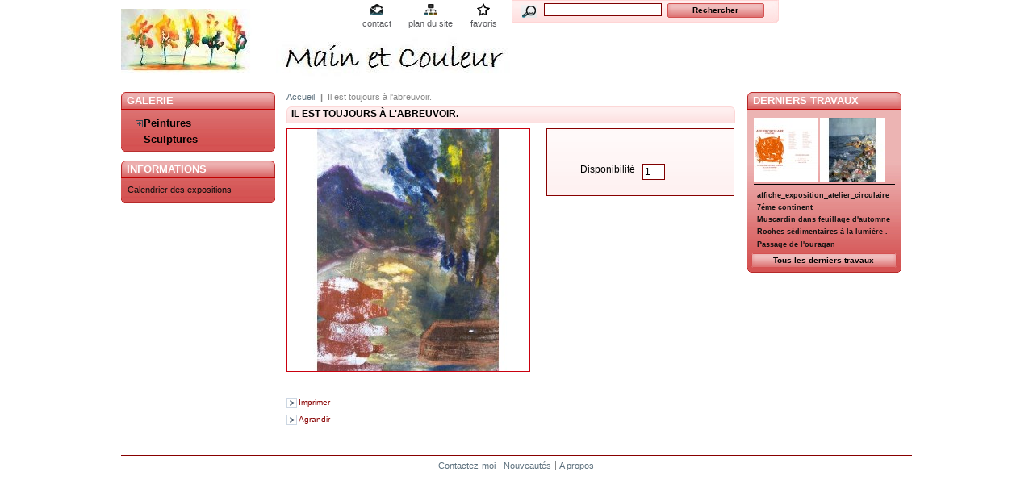

--- FILE ---
content_type: text/html; charset=utf-8
request_url: http://mainetcouleur.fr/359-il-est-toujours-a-l-abreuvoir.html
body_size: 4856
content:
<!DOCTYPE html PUBLIC "-//W3C//DTD XHTML 1.1//EN" "http://www.w3.org/TR/xhtml11/DTD/xhtml11.dtd">
<html xmlns="http://www.w3.org/1999/xhtml" xml:lang="fr">
<!-- 
 |                                |
 |  Realisation www.ddlx.org      |
 |      www.ddlx.org              | 
 |         04 67 17 13 74         |
 |       contact@ddlx.org         |
 |                Version 1.2     |
 
 

 | -->
	<head>
		<title>Il est toujours &agrave; l&#039;abreuvoir. - Main et Couleur</title>
		<meta http-equiv="Content-Type" content="application/xhtml+xml; charset=utf-8" />
		<meta name="generator" content="PrestaShop" />
		<meta name="robots" content="index,follow" />
		<link rel="icon" type="image/vnd.microsoft.icon" href="http://mainetcouleur.fr/img/favicon.ico" />
		<link rel="shortcut icon" type="image/x-icon" href="http://mainetcouleur.fr/img/favicon.ico" />
		<link href="/css/thickbox.css" rel="stylesheet" type="text/css" media="screen" />
		<link href="/themes/09rouge/css/global.css" rel="stylesheet" type="text/css" media="all" />
			<script type="text/javascript" src="http://mainetcouleur.fr/js/tools.js"></script>
		<script type="text/javascript">
			var baseDir = 'http://mainetcouleur.fr/';
			var static_token = '51d5655b88975df664d7fabda6654a20';
			var token = 'a7f62f85477b5c3e2e94d46dfa460571';
			var priceDisplayPrecision = 2;
		</script>
		<script type="text/javascript" src="http://mainetcouleur.fr/js/jquery/jquery-1.2.6.pack.js"></script>
		<script type="text/javascript" src="http://mainetcouleur.fr/js/jquery/jquery.easing.1.3.js"></script>
		<script type="text/javascript" src="http://mainetcouleur.fr/js/jquery/jquery.hotkeys-0.7.8-packed.js"></script>
		<script type="text/javascript" src="/js/jquery/thickbox-modified.js"></script>
		<script type="text/javascript" src="/js/jquery/jquery.idTabs.modified.js"></script>
		<script type="text/javascript" src="/js/jquery/jquery.scrollto.js"></script>
		<script type="text/javascript" src="/js/jquery/jquery.serialScroll.js"></script>
		<script type="text/javascript" src="/themes/09rouge/js/tools.js"></script>
		<script type="text/javascript" src="/themes/09rouge/js/product.js"></script>
			<!-- Block search module HEADER -->
<link rel="stylesheet" type="text/css" href="http://mainetcouleur.fr/css/jquery.autocomplete.css" />
<script type="text/javascript" src="http://mainetcouleur.fr/js/jquery/jquery.autocomplete.js"></script>
<!-- Block search module HEADER --><link rel="canonical" href="http://www.mainetcouleur.fr/359-il-est-toujours-a-l-abreuvoir.html" />

	</head>
	
	<body id="product">
			<div id="page">

			<!-- Header -->
			<div>
				<h1 id="logo"><a href="http://mainetcouleur.fr/" title="Main et Couleur"><img src="http://mainetcouleur.fr/img/logo.jpg" alt="Main et Couleur" /></a></h1>
				<div id="header">
					<!-- Block permanent links module HEADER -->
<ul id="header_links">
	<li id="header_link_contact"><a href="https://mainetcouleur.fr/contact-form.php" title="contact">contact</a></li>
	<li id="header_link_sitemap"><a href="http://mainetcouleur.fr/sitemap.php" title="plan du site">plan du site</a></li>
	<li id="header_link_bookmark">
		<script type="text/javascript">writeBookmarkLink('https://mainetcouleur.fr/359-il-est-toujours-a-l-abreuvoir.html', 'Main et Couleur', 'favoris');</script>
	</li>
</ul>
<!-- /Block permanent links module HEADER --><!-- Block search module TOP -->
<div id="search_block_top">
	<form method="get" action="https://mainetcouleur.fr/search.php" id="searchbox">
	<p>
		<label for="search_query"><!-- image on background --></label>
		<input type="hidden" name="orderby" value="position" />
		<input type="hidden" name="orderway" value="desc" />
		<input type="text" id="search_query" name="search_query" value="" />
		<input type="submit" name="submit_search" value="Rechercher" class="button" />
	</p>
	</form>
</div>
	<script type="text/javascript">
		
		
		function formatSearch(row) {
			return row[2] + ' > ' + row[1];
		}

		function redirectSearch(event, data, formatted) {
			$('#search_query').val(data[1]);
			document.location.href = data[3];
		}
		
		$('document').ready( function() {
			$("#search_query").autocomplete(
				'http://mainetcouleur.fr/search.php', {
				minChars: 3,
				max:10,
				selectFirst:false,
				width:500,
				scroll: false,
				formatItem:formatSearch,
				extraParams:{ajaxSearch:1,id_lang:2}
			}).result(redirectSearch)
		});
		
	</script>
<!-- /Block search module TOP -->
				</div>
			</div>

			<!-- Left -->
			<div id="left_column" class="column">
				<script type="text/javascript" src="http://mainetcouleur.fr/themes/09rouge/js/tools/treeManagement.js"></script>

<!-- Block categories module -->
<div id="categories_block_left" class="block">
	<h4>Galerie</h4>
	<div class="block_content">
		<ul class="tree dhtml">
											<li >
	<a href="http://mainetcouleur.fr/5-peintures"  title="">Peintures</a>
			<ul>
											<li >
	<a href="http://mainetcouleur.fr/7-acrylique"  title="">Acrylique</a>
	</li>														<li >
	<a href="http://mainetcouleur.fr/8-aquarelle"  title="">Aquarelle</a>
	</li>														<li class="last">
	<a href="http://mainetcouleur.fr/10-technique-mixte"  title="">Dictons bessanais</a>
	</li>							</ul>
	</li>														<li class="last">
	<a href="http://mainetcouleur.fr/6-sculpture"  title="">Sculptures</a>
	</li>							</ul>
	</div>
</div>
<script type="text/javascript">
// <![CDATA[
	// we hide the tree only if JavaScript is activated
	$('div#categories_block_left ul.dhtml').hide();
// ]]>
</script>
<!-- /Block categories module --><!-- Block informations module -->
<div id="informations_block_left" class="block">
	<h4>Informations</h4>
	<ul class="block_content">
					<li><a href="http://mainetcouleur.fr/content/1-expositions-cadendrier" title="Calendrier des expositions">Calendrier des expositions</a></li>
			</ul>
</div>
<!-- /Block informations module -->
			</div>

			<!-- Center -->
			<div id="center_column">
	<script type="text/javascript">
// <![CDATA[
	ThickboxI18nImage = 'Image';
	ThickboxI18nOf = 'sur';
	ThickboxI18nClose = 'Fermer';
	ThickboxI18nOrEscKey = '(ou \'Echap\')';
	ThickboxI18nNext = 'Suivant >';
	ThickboxI18nPrev = '< Précédent';
	tb_pathToImage = 'http://mainetcouleur.fr/img/loadingAnimation.gif';
//]]>
</script><script type="text/javascript">
// <![CDATA[

// PrestaShop internal settings
var currencySign = '€';
var currencyRate = '1';
var currencyFormat = '2';
var currencyBlank = '1';
var taxRate = 0;

//JS Hook
var oosHookJsCodeFunctions = new Array();

// Parameters
var id_product = '359';
var productHasAttributes = false;
var quantitiesDisplayAllowed = true;
var quantityAvailable = 1;
var allowBuyWhenOutOfStock = false;
var availableNowValue = '';
var availableLaterValue = '';
var productPriceWithoutReduction = 0;
var reduction_percent = 0;
var reduction_price = 0;
var reduction_from = '2022-07-26 00:00:00';
var reduction_to = '2022-07-26 00:00:00';
var default_eco_tax = 0.00;
var currentDate = '2026-01-21';
var maxQuantityToAllowDisplayOfLastQuantityMessage = 3;
var noTaxForThisProduct = true;

// Customizable field
var img_ps_dir = 'http://mainetcouleur.fr/img/';
var customizationFields = new Array();
	customizationFields[0] = new Array();
	customizationFields[0][0] = 'img0';
	customizationFields[0][1] = 0;

// Translations
var doesntExist = 'Ce produit n\'existe pas dans cette déclinaison. Vous pouvez néanmoins en sélectionner une autre.';
var doesntExistNoMore = 'pas disponible actuellement';
var doesntExistNoMoreBut = 'avec ces options mais reste disponible avec d\'autres options';
var uploading_in_progress = 'Envoi en cours, merci de bien vouloir patienter...';
var fieldRequired = 'Merci de remplir tous les champs requis';



//]]>
</script>

<!-- Breadcrumb -->
<div class="breadcrumb">
	<a href="http://mainetcouleur.fr/" title="retour &agrave; Accueil">Accueil</a><span class="navigation-pipe">|</span>Il est toujours &agrave; l'abreuvoir.</div>
<!-- /Breadcrumb -->
<div id="primary_block">

	<h2>Il est toujours &agrave; l&#039;abreuvoir.</h2>
	
	<!-- right infos-->
	<div id="pb-right-column">
		<!-- product img-->
		<div id="image-block">
						<img src="http://mainetcouleur.fr/img/p/359-550-large.jpg" alt="" id="bigpic" title="Il est toujours &agrave; l&#039;abreuvoir."/>
				</div>

				<!-- thumbnails -->
		<div id="views_block" class="hidden">
				<div id="thumbs_list">
			<ul style="width: 82px">
								<li>
					<a href="http://mainetcouleur.fr/img/p/359-550-thickbox.jpg" rel="other-views" class="thickbox shown">
						<img id="thumb_550" src="http://mainetcouleur.fr/img/p/359-550-medium.jpg" alt="Il est toujours à l'abreuvoir." title="Il est toujours à l'abreuvoir." />
					</a>
				</li>
							</ul>
		</div>
				</div>
				<br class="clear" />
		<!-- usefull links-->
		<ul id="usefull_link_block">
						<li><a href="javascript:print();">Imprimer</a></li>
						<li><span id="view_full_size" class="span_link">Agrandir</span></li>
					</ul>
	</div>

	<!-- left infos-->
	<div id="pb-left-column">
		
		
		<!-- add to cart form-->
		<form id="buy_block" action="http://mainetcouleur.fr/cart.php" method="post">

			<!-- hidden datas -->
			<p class="hidden">
				<input type="hidden" name="token" value="51d5655b88975df664d7fabda6654a20" />
				<input type="hidden" name="id_product" value="359" id="product_page_product_id" />
				<input type="hidden" name="add" value="1" />
				<input type="hidden" name="id_product_attribute" id="idCombination" value="" />
			</p>

			<!-- prices -->
			<p class="price">
								<br />
				<!--  <span class="our_price_display"><span id="our_price_display">0,00 €</span> </span>
				-->
				<br />
							</p>
									
						
			<!-- quantity wanted -->
			<p id="quantity_wanted_p">
				<label>Disponibilit&eacute; </label>
				<input type="text" name="qty" id="quantity_wanted" class="text" value="1" size="2" maxlength="3" />
			</p>

			<!-- availability -->
			<p id="availability_statut">
				<span id="availability_label"> </span>
				<span id="availability_value">
									</span>
			</p>
<!--Modif Matthieu -->
			<!-- number of item in stock -->
	<!--		<p id="pQuantityAvailable">
				<span id="quantityAvailable">1</span>
				<span id="quantityAvailableTxt">item in stock</span>
				<span style="display:none;" id="quantityAvailableTxtMultiple">items in stock</span>
			</p>
	-->		
			<!-- Out of stock hook -->
			<p id="oosHook" style="display:none;">
				
			</p>

			<p class="warning-inline" id="last_quantities" >    </p>

			<!--  <p   id="add_to_cart" class="buttons_bottom_block"><input type="submit" name="Submit" value="Ajouter au panier" class="exclusive" /></p>
			-->
					</form>
			</div>
</div>
<br class="clear" />




<!-- description and features -->

<!-- Customizable products -->

<!-- 
 |                                |
 |  Realisation www.ddlx.org      |
 |      www.ddlx.org              | 
 |         04 67 17 13 74         |
 |       contact@ddlx.org         |
 |                Version 1.1     |
 
 | -->

			</div>

<!-- Right -->
			<div id="right_column" class="column">
				<!-- MODULE Block new products -->
<div id="new-products_block_right" class="block products_block">
	<h4><a href="http://mainetcouleur.fr/new-products.php" title="Derniers travaux">Derniers travaux</a></h4>
	<div class="block_content">
			<ul class="product_images clearfix">
									<li class="first"><a href="http://mainetcouleur.fr/385-afficheexpositionateliercirculaire.html" title="exposition_auto_circulaire"><img src="/385-579-medium/afficheexpositionateliercirculaire.jpg" height="80" width="80" alt="exposition_auto_circulaire" /></a></li>
												<li><a href="http://mainetcouleur.fr/384-6eme-continent.html" title="6ème continent"><img src="/384-578-medium/6eme-continent.jpg" height="80" width="80" alt="6ème continent" /></a></li>
																						</ul>
		<dl class="products">
					<dt class="first_item"><a href="http://mainetcouleur.fr/385-afficheexpositionateliercirculaire.html" title="affiche_exposition_atelier_circulaire">affiche_exposition_atelier_circulaire</a></dt>
								<dt class="item"><a href="http://mainetcouleur.fr/384-6eme-continent.html" title="7éme continent">7éme continent</a></dt>
								<dt class="item"><a href="http://mainetcouleur.fr/383-muscardin-dans-feuillage-d-automne.html" title="Muscardin dans feuillage d&#039;automne">Muscardin dans feuillage d&#039;automne</a></dt>
								<dt class="item"><a href="http://mainetcouleur.fr/381-roches-sedimentaires-a-la-lumiere-.html" title="Roches sédimentaires à la lumière .">Roches sédimentaires à la lumière .</a></dt>
								<dt class="last_item"><a href="http://mainetcouleur.fr/380-passage-de-l-ouragan.html" title="Passage de l&#039;ouragan">Passage de l&#039;ouragan</a></dt>
							</dl>
		<p><a href="http://mainetcouleur.fr/new-products.php" title="Tous les derniers travaux" class="button_large">Tous les derniers travaux</a></p>
		</div>
</div>
<!-- /MODULE Block new products -->
			</div>

<!-- Footer -->
<br><br />
			<div id="footer"><center><!-- MODULE Block various links -->
<ul class="block_various_links" id="block_various_links_footer">
	<li class="first_item"><a href="https://mainetcouleur.fr/contact-form.php" title="">Contactez-moi</a></li>
	<li class="item"><a href="http://mainetcouleur.fr/new-products.php" title="">Nouveaut&eacute;s</a></li>
			<li class="item"><a href="http://mainetcouleur.fr/content/4-a-propos" title="A propos">A propos</a></li>
	</ul>
<!-- /MODULE Block various links -->
			<script type="text/javascript" src="http://mainetcouleur.fr/js/pluginDetect.js"></script>
			<script type="text/javascript">
				plugins = new Object;
				
				plugins.adobe_director = (PluginDetect.getVersion("Shockwave") != null) ? 1 : 0;
				plugins.adobe_flash = (PluginDetect.getVersion("Flash") != null) ? 1 : 0;
				plugins.apple_quicktime = (PluginDetect.getVersion("QuickTime") != null) ? 1 : 0;
				plugins.windows_media = (PluginDetect.getVersion("WindowsMediaPlayer") != null) ? 1 : 0;
				plugins.sun_java = (PluginDetect.getVersion("java") != null) ? 1 : 0;
				plugins.real_player = (PluginDetect.getVersion("RealPlayer") != null) ? 1 : 0;
				
				$(document).ready(
					function() {
						navinfo = new Object;
						navinfo = { screen_resolution_x: screen.width, screen_resolution_y: screen.height, screen_color:screen.colorDepth};
						for (var i in plugins)
							navinfo[i] = plugins[i];
						navinfo.type = "navinfo";
						navinfo.token = "0OuBZazYReo=";
						$.post("http://mainetcouleur.fr/statistics.php", navinfo);
					}
				);
			</script>
		<script type="text/javascript">
			var time_start;
			$(window).load(
				function() {
					time_start = new Date();
				}
			);
			$(window).unload(
				function() {
					var time_end = new Date();
					var pagetime = new Object;
					pagetime.type = "pagetime";
					pagetime.token = "EE9r1yfmiOQ=gGkrEiKlMDM=krQ98fcAt08=wwiQs7ybRsY=";
					pagetime.time = time_end-time_start;
					$.post("http://mainetcouleur.fr/statistics.php", pagetime);
				}
			);
		</script></center></div>
<div><table cellpadding="0" cellspacing="0" width="1000" height : "84">
<tr>
<td width="980" height="84">
<br />


<!-- Il est interdit de modifier les lignes qui suivent sous peine de poursuite -->

</td></tr>
</table>
</div>
</div>
</body>
</html>

--- FILE ---
content_type: text/css
request_url: http://mainetcouleur.fr/themes/09rouge/css/global.css
body_size: 11720
content:
/*
	PrestaShop CSS
	18 used colors : 
	10 grays: #000000 #595a5e #5d717e #76839b #888 #800000 #ffc3c3 #880000 #feefef #feefef
	4 fushias: #f6dce8 #dd2a81 #971d58 #5d0630
	2 yellows: #f8e1a0 #f9e400
	1 green: #ffffff
	1 red: #da0f00
*/

* {
	padding:0;
	margin:0;
}

body {
	background-color: white;
	font-size: 11px;
	font-family: Verdana, Arial, Helvetica, Sans-Serif;
	color: #000000;
	text-align:center;
}

/* Useful */
.align_center { text-align:center; }
.align_right { text-align:right; }
.middle { vertical-align: middle; }
.align_justify{ text-align: justify; }
.uppercase { text-transform:uppercase; }
.hidden, .collapsed, .block_hidden_only_for_screen { display:none; }
.wrap { white-space: normal; }
.bold { font-weight: bold; }
.strike { text-decoration:line-through; }
.italic { font-style: italic; }
.top { vertical-align: top; }
.span_link { cursor:pointer; }
.span_link:hover { text-decoration:underline; }
.clear { clear:both; }
br.clear {
	clear:both;
	line-height:0;
	font-size:0;
	height:0;
}

/* Footer links */
ul.footer_links{
	list-style-type:none;
	clear:both;
	height:2em;
	margin-top:2em;
}
ul.footer_links li{
	float:left;
	margin-right:2em;
	height:2em;
}
ul.footer_links li a{ text-decoration:none; }
ul.footer_links li a:hover{ color:black; }
ul.footer_links li img.icon{ vertical-align:-2px; }

/* transfert effect*/
.transferProduct { border: 2px solid #888; }

/* simple list inline */
ul.inline_list{ list-style-type:none; margin-top: 1em; }
ul.inline_list li { float:left; text-align:center; }
ul.inline_list li img{ display:block; }
ul.half {
	width: 45%;
	margin-right: 1em;
	float: left;
}

/* Category tree (i.e. in sitemap) */
div.tree_top {
	background:url('../img/sitemap-top.gif') no-repeat -1px -3px;
	padding-left:24px;
	padding-bottom:5px;
	padding-top:3px;
}
ul.tree, ul.tree ul{ list-style-type:none; }
ul.tree li{
	padding-left:1.2em;
	border-left:1px gray dotted;
	background:url(../img/sitemap-horizontal.gif) no-repeat left 10px;
	margin-left:1em;
}
ul.tree a{ padding-left:0.2em; }
ul.tree a.selected{ font-weight:bold; }
ul.tree li.last{
	background:url(../img/sitemap-last.gif) no-repeat -12px -2px;
	border:none;
}
span.grower{ cursor:pointer; }

/* Tabs */
ul.idTabs {
	list-style-type:none;
	border-bottom:solid 1px #880000;
	height:21px;
	margin-top:1em;
}
ul.idTabs li {
	float:left;
	margin-right:1px;
}
ul.idTabs li a {
	background-image: url('../img/tab_bg.jpg');
	display:block;
	width:173px;
	height:18px;
	text-align:center;
	text-decoration:none;
	text-transform:uppercase;
	font-weight:bold;
	padding-top:3px;
	color:#000000;
}
ul.idTabs li a.selected{
	background-image: url('../img/tab_bg_selected.jpg');
	color:white;
}

/* IdTabs Short*/
ul.idTabsShort li a {
	background-image: url('../img/tab_bg_short.jpg');
	width:138px;
}
ul.idTabsShort li a.selected{
	background-image: url('../img/tab_bg_selected_short.jpg');
	color:white;
}

div.sheets{
	clear:both;
	padding:1em;
}
div#more_info_sheets ul li{	margin-bottom:0.4em; }

/* global style */
a {
	color: #5d717e;
	text-decoration: underline;
	outline: none;
}
a:hover {
	text-decoration: none;
}
input:focus {
	outline: 0;
	outline-offset: 0;
}
a img {
	outline: none;
	border: none;
	text-decoration: none;
}
h2 {
	font-size: 1.1em;
	line-height:1.6em;
	padding-left:0.5em;
	margin: 0.5em 0;
	text-transform: uppercase;
	font-weight: bold;
	color: #000000;
	background: transparent url('../img/title_bg.gif') no-repeat top left;
	height: 21px;
}
h2 span {
	font-size: 0.9em;
	text-transform: lowercase;
	font-weight: normal;
	font-style: italic;
	color: #000000;
	margin-left: 1em;
}
h3 { font-size: 1.1em; margin: 1em 0; }
h4 { font-size: 1em; }

/* global layout */
#page {
	width: 980px;
	margin: 0 auto 2px auto;
	text-align:left;
}
h1#logo {
	float: left;
	width: 29%;
	margin-top:0.5em;
}
#header {
	float: left;
	height:100px;
	width: 71%;
	text-align: right;
}
#left_column, #center_column, #right_column {
	float:left;
}
#left_column {
	clear:left;
	width:190px;
	padding-right: 15px;
}
#center_column {
	width: 556px;
	margin: 0 0 30px 0;
}
#right_column {
	width: 190px;
	padding-left: 15px;
}

/* global RTE fields */

div.rte html, div.rte div, div.rte span, div.rte applet, div.rte object, div.rte iframe,
div.rte h1, div.rte h2, div.rte h3, div.rte h4, div.rte h5, div.rte h6, div.rte p, div.rte blockquote, div.rte pre,
div.rte a, div.rte abbr, div.rte acronym, div.rte address, div.rte big, div.rte cite, div.rte code,
div.rte del, div.rte dfn, div.rte em, div.rte font, div.rte img, div.rte ins, div.rte kbd, div.rte q, div.rte s, div.rte samp,
div.rte small, div.rte strike, div.rte strong, div.rte sub, div.rte sup, div.rte tt, div.rte var,
div.rte dl, div.rte dt, div.rte dd, div.rte ol, div.rte ul, div.rte li,
div.rte fieldset, div.rte form, div.rte label, div.rte legend,
div.rte table, div.rte caption, div.rte tbody, div.rte tfoot, div.rte thead, div.rte tr, div.rte th, div.rte td {
	margin: 0;
	padding: 0;
	border: 0;
	outline: 0;
	font-weight: inherit;
	font-style: inherit;
	font-size: 100%;
	font-family: inherit;
	vertical-align: baseline;
}
div.rte h1, div.rte h2, div.rte h3, div.rte h4, div.rte h5, div.rte h6 {
	margin: 0.75em 0 0.3em 0;
	color: #000000;
}
div.rte h1 {
	font-size: 25px;
	font-weight:bold;
}
div.rte h2 {
	font-size: 20px;
	background:none;
	text-transform:none;
}
div.rte h3 {font-size: 16px;}
div.rte h4 {font-size: 14px;}
div.rte h5 {font-size: 12px;}
div.rte h6 {font-size:  8px;}

div.rte ol, div.rte ul {
	padding-left: 2em;
}

div.rte ul {
	list-style-type:square;
}

div.rte strong {
	font-weight:bold;
}

div.rte em {
	font-style:italic;
}

/* tables still need 'cellspacing="0"' in the markup */
div.rte table {
	border-collapse: separate;
	border-spacing: 1px;
	width:auto;
}
div.rte caption, div.rte th, div.rte td, div.rte table {
	text-align: left;
	font-weight: normal;
	background:none;
	height:inherit;
	border:1px #c00000 solid;
	text-align:center;
}

div.rte th {
	padding-left:1em;
	padding-right:1em;
	background:#ffffff;
}

div.rte p {
	margin:0.5em 0pt;
	padding-left:0.7em;
}
/* /global RTE fields */

/* global table style */
div.table_block {
	background: transparent url('../img/table_footer.gif') no-repeat bottom left;
	padding-bottom:6px;
	margin:0 auto 2em;
	width:541px;
}
table.std {
	border-spacing: 0;
	border-collapse: collapse;
	width:100%;
}
table.std td, table.std th {
	padding: 0.4em 0.5em;
}
table.std th {
	white-space:nowrap;
}
table.std tr.item td, table.std tr.item th {
	background-color: white;
}
table.std tr.alternate_item td, table.std tr.alternate_item th {
	background-color: #ffffff;
}
table.std tbody tr td, table.std tfoot tr td {
	border-top: 1px solid #800000;
}
table.std thead th {
	background-color: transparent;
	background-image: url('../img/table_header.gif');
	background-repeat: no-repeat;
	height:24px;
	color: #000000;
	font-weight: bold;
	text-align: left;
	white-space: nowrap;
}
table.std thead th.first_item {
	background-position: top left;
}
table.std thead th.last_item {
	background-position: top right;
}
table.std thead th.item {
	background-position: -5px 0;
}
table.std tfoot td {
	color: #000000;
	text-align: right;
	white-space: nowrap;
}
/* /global table style */

/* global form style */
form.std {
	clear: both;
}
form.std h3 {
	color: #555;
	font-size: 1.4em;
	font-weight: normal;
	border-bottom: 1px solid #ffc3c3;
	padding: 0.5em;
	margin: 0 0 0.5em 0;
}
form.std fieldset {
	border: 1px solid #880000;
	background: #ffc3c3 url('../img/form_bg.jpg') repeat-x top left;
	margin-bottom: 1em;
	padding-bottom: 1em;
}
form.std fieldset legend {
	padding: 0.3em 0.6em;
	margin: 1em 0 1em 0.5em;
	font-size: 1.6em;
	font-weight: 100;
	border-color: #ffc3c3;
	border-style: solid;
	border-width: 1px;
}
form.std h4, form.std p {
	padding: 0.3em 1em;
	clear: both;
}
form.std label, form.std p span {
	float: left;
	text-align: right;
	width: 30%;
}
form.std p span.like_input {
	width: auto;
	margin-left:0.7em;
}
input, textarea, select, span.editable {
	margin-left: 0.7em;
	font-size: 12px;
	font-family: Verdana, Arial, Helvetica, Sans-Serif;
	vertical-align: top;
	outline: none;
}

input, textarea, select {
	border: 1px solid #800000;
}

input.text {
	height:18px;
	padding-left:2px;
	padding-right:2px;
}
.checkbox input, .radio input {
	border: none;
}
form.std .checkbox label, form.std .radio label, form.std span.form_info {
	margin: 0;
	float: none;
	text-align: left;
}
.required sup {
	color: #da0f00;
}
form.std p.checkbox {
	padding-left: 30%;
}
form.std p.submit {
	padding-left:31%!important;
	margin-bottom: 1.5em;
}

/* START OF BUTTONS SECTION
 *  -tags : input, a, span
 *  -sizes : mini, small, normal, large
 *  -types : button, exlusive
 *  -status : normal, hover, disabled
 *  -rule : the span.button is a a.button disabled
*/

/* global button */
input.button_mini, input.button_small, input.button, input.button_large,
input.button_mini_disabled, input.button_small_disabled, input.button_disabled, input.button_large_disabled,
input.exclusive_mini, input.exclusive_small, input.exclusive, input.exclusive_large,
input.exclusive_mini_disabled, input.exclusive_small_disabled, input.exclusive_disabled, input.exclusive_large_disabled,
a.button_mini, a.button_small, a.button, a.button_large,
a.exclusive_mini, a.exclusive_small, a.exclusive, a.exclusive_large,
span.button_mini, span.button_small, span.button, span.button_large,
span.exclusive_mini, span.exclusive_small, span.exclusive, span.exclusive_large {
	background-repeat: no-repeat;
	background-position: top left;
	border: none;
	color:black!important;
	font-weight: bold;
	font-size: 10px!important;
	text-align: center;
	text-decoration: none!important;	
	cursor: pointer;
	display: block;
	line-height: 18px;
	height: 18px;
}

/* input button */
input.button_mini, input.button_small, input.button, input.button_large,
input.button_mini_disabled, input.button_small_disabled, input.button_disabled, input.button_large_disabled,
input.exclusive_mini, input.exclusive_small, input.exclusive, input.exclusive_large,
input.exclusive_mini_disabled, input.exclusive_small_disabled, input.exclusive_disabled, input.exclusive_large_disabled {
	padding-bottom:2px;
}

/* disabled button */
input.button_mini_disabled, input.button_small_disabled, input.button_disabled, input.button_large_disabled,
input.exclusive_mini_disabled, input.exclusive_small_disabled, input.exclusive_disabled, input.exclusive_large_disabled,
span.button_mini, span.button_small, span.button, span.button_large,
span.exclusive_mini, span.exclusive_small, span.exclusive, span.exclusive_large {
	background-position: left -36px;
	cursor:default;
	color:#888!important;
}

/* exclusive button */
input.exclusive_mini, input.exclusive_small, input.exclusive, input.exclusive_large,
input.exclusive_mini_disabled, input.exclusive_small_disabled, input.exclusive_disabled, input.exclusive_large_disabled,
a.exclusive_mini, a.exclusive_small, a.exclusive, a.exclusive_large,
span.exclusive_mini, span.exclusive_small, span.exclusive, span.exclusive_large {
	color:white!important;
}

/* exclusive disabled button */
input.exclusive_mini_disabled, input.exclusive_small_disabled, input.exclusive_disabled, input.exclusive_large_disabled, span.exclusive_mini, span.exclusive_small, span.exclusive, span.exclusive_large {
	color:#ffffff!important;
}

/* hover button */
input.button_mini:hover, input.button_small:hover, input.button:hover, input.button_large:hover,
input.exclusive_mini:hover, input.exclusive_small:hover, input.exclusive:hover, input.exclusive_large:hover,
a.button_mini:hover, a.button_small:hover, a.button:hover, a.button_large:hover,
a.exclusive_mini:hover, a.exclusive_small:hover, a.exclusive:hover, a.exclusive_large:hover {
	background-position: left -18px;
}

/* exclusive hover button */
input.exclusive_mini:hover, input.exclusive_small:hover, input.exclusive:hover, input.exclusive_large:hover, a.exclusive_mini:hover, a.exclusive_small:hover, a.exclusive:hover, a.exclusive_large:hover {
	color:white!important;
}

/* classic buttons */
input.button_mini, input.button_mini_disabled, input.exclusive_mini, input.exclusive_mini_disabled, a.button_mini, a.exclusive_mini, span.button_mini, span.exclusive_mini {
	width: 30px;
	background-image: url('../img/button-mini.gif');
}
input.button_small, input.button_small_disabled, input.exclusive_small, input.exclusive_small_disabled, a.button_small, a.exclusive_small, span.button_small, span.exclusive_small {
	width: 60px;
	background-image: url('../img/button-small.gif');
}
input.button, input.button_disabled, input.exclusive, input.exclusive_disabled, a.button, a.exclusive, span.button, span.exclusive {
	width: 120px;
	background-image: url('../img/button-medium.gif');
}
input.button_large, input.button_large_disabled, input.exclusive_large, input.exclusive_large_disabled, a.button_large, a.exclusive_large, span.button_large, span.exclusive_large {
	width: 180px;
	background-image: url('../img/button-large.gif');
}

/* exclusive button */
input.exclusive, input.exclusive_disabled, a.exclusive, span.exclusive { background-image: url('../img/button-medium_exclusive.gif'); }
input.exclusive_mini, input.exclusive_mini_disabled, a.exclusive_mini, span.exclusive_mini { background-image: url('../img/button-mini_exclusive.gif'); }
input.exclusive_small, input.exclusive_small_disabled, a.exclusive_small, span.exclusive_small { background-image: url('../img/button-small_exclusive.gif'); }
input.exclusive_large, input.exclusive_large_disabled, a.exclusive_large, span.exclusive_large { background-image: url('../img/button-large_exclusive.gif'); }

/* id_state field in managed via JS and is firstly hidden */
form p.id_state { display:none; }

/* generic style */
ul.bullet li, .block ul.bullet li {
	padding-left: 2em;
	background: transparent url('../img/bullet.gif') no-repeat 0.6em 0.5em;
	list-style-type:none;
}

.price-discount { text-decoration: line-through; }
.price-pretax { color: gray; }
.price-ecotax { color:#ffffff; }
img.icon { margin-right: 0.5em; vertical-align: middle; }
.price, .price-shipping, .price-wrapping {
	color: #da0f00;
	font-size: 1.1em;
	font-weight: bold;
	white-space:nowrap;
}

/* errors */
.error {
	width: 90%;
	border: 1px solid #da0f00;
	background-color: #ffffff;
	color: #da0f00;
	margin: 0.3em auto 1.5em auto;
	padding: 0.3em 0.8em 1em;
}
.error p { font-weight: bold; }
.error li {
	list-style-position: inside;
	list-style-type: decimal-leading-zero;
	padding-left: 3em;
}

/* warning */
.warning {
	color: black;
	font-size: 1.2em;
	background-color: #F8E1A0;
	border: 1px dashed #F9E400;
	font-weight: bold;
	margin: 0.2em 2em;
	padding: 0.6em 1em;
}
.warning_inline {
	color:#da0f00;
	font-weight:bold;
}

/* success */
.success {
	color: green;
	background-color: #880000;
	border: 1px dashed green;
	font-weight: bold;
	margin: 0.2em 1em;
	padding: 0.3em 0.8em 1em;
}
.success_inline {
	color:green;
	font-weight:bold;
}

/* breadcrumb.tpl */
.breadcrumb {
	font-size: 1em;
	color:#888;
}
.breadcrumb .navigation-pipe {
	font-weight: bold;
	padding: 0 0.6em;
}
.breadcrumb a {
	text-decoration: none;
	color:#5d717e;
}
.breadcrumb a:hover {
	text-decoration: underline;
}

/* pagination.tpl */
div.pagination { margin: 1em 0; }
ul.pagination {
	list-style: none;
	float: left;
}
ul.pagination li {
	display: inline;
	float: left;
	margin-right: 0.3em;
}
ul.pagination li, ul.pagination a, ul.pagination span {
	font-weight: bold;
	color: #000000;
}
ul.pagination a, ul.pagination span {
	border: 1px solid #888;
	padding: 0em 0.4em;
	display: block;
	line-height: 17px;
	background: #800000 url('../img/pagination_bg.gif') repeat-x top right;
}
ul.pagination a { text-decoration: none; }
ul.pagination li.current span {
	background-color: #595a5e;
	background-image: url('../img/pagination-bg-current.gif');
	color: white;
	border: 1px solid #595a5e;
}
ul.pagination li.truncate {
	padding: 0.3em;
	background: none;
}
#pagination_previous a, #pagination_previous span, #pagination_next a, #pagination_next span {
	background-image: url('../img/pagination-prevnext-bg.gif');
	border: none;
	line-height: 19px;
	border-color: #ffc3c3;
	border-style: solid;
	border-width: 0 1px;
}
#pagination_previous {
	background: transparent url('../img/pagination-prev-border.gif') no-repeat top left;
	padding-left: 6px;
}
#pagination_previous a, #pagination_previous span {
	border-left: none;
}
#pagination_next {
	background: transparent url('../img/pagination-next-border.gif') no-repeat top right;
	padding-right: 6px;
}
#pagination_next a, #pagination_next span { border-right: none; }
li.disabled span {
	color: #888;
	background-color: #ffffff;
}

form.pagination { text-align: right; }
form.pagination label {
	line-height: 1.4em;
	vertical-align: bottom;
	float:right;
	margin-left: 0.3em;
}
form.pagination select { float:right; }
form.pagination select option{
	font-size: 0.9em;
	padding-right: 1em;
}
form.pagination input{ float:right; }

/* product-sort.tpl */
form#productsSortForm p{
	height: 1em;
	margin: 0.5em 0 0 0;
}
form#productsSortForm p label, form#productsSortForm p select{ float:right; }
form#productsSortForm p select{ font-size:1em; }

/* Header */
#header ul { list-style: none; }
#header form {
	border: none;
	margin-bottom: 0!important;
	display: inline;
}
#header label {
	margin: 0;
	float: none;
}

/* block top currencies */
#header #currencies_block_top {
	margin: 0.4em 0.5em 0 0;
	float: left;
}
#header #currencies_block_top ul {
	float: left;
	height: 1.5em;
}
#header #currencies_block_top ul li {
	float:left;
	margin-right:0.2em;
}
#header #currencies_block_top ul li a {
	display:block;
	font-size:0.8em;
	background-color:#ffffff;
	border:#101010 1px solid;
	text-decoration:none;
	width: 1.6em;
	line-height: 1.5em;
	text-align: center;
	vertical-align: middle;
}
#header #currencies_block_top ul li a:hover {
	background-color:white;
	border: #7C8187 1px solid;
	color: black;
}
#header #currencies_block_top ul li.selected a {
	border: none;
	background-color: transparent;
	font-size: 1.1em;
	line-height: 1.2em;
	font-weight: bold;
	color: black;
}
#header #currencies_block_top p {
	clear: left;
}

/* block top languages */
#header #languages_block_top {
	margin: 0.4em 0.3em 0 0;
	float: left;
}
#header #languages_block_top p {
	clear: left;
}
#languages_block_top ul#first-languages {
	float: left;
	height: 1.5em;
	width: 8.6em;
}
#languages_block_top ul#first-languages li {
	float:left;
	margin-right: 0.3em;
}

#languages_block_top ul#first-languages li.selected_language {
	float:left;
	margin-right: 0.3em;
}

/* top links */
ul#header_links {
	margin: 0.4em 0.3em 0 0;
	list-style-type: none;
	float: left;
}
#header_links li {
	float:left;
	width: 66px;
}
#header_links a {
	display: block;
	height: 15px;
	color: #595a5e;
	padding-top: 19px;
	text-align: center;
	text-decoration: none;
	background-repeat: no-repeat;
	background-position: top center;
	background-color: transparent;
}
#header_links #header_link_sitemap a {
	background-image: url('../img/icon/sitemap.gif');
}
#header_links #header_link_contact a {
	background-image: url('../img/icon/contact.gif');
}
#header_links #header_link_bookmark a {
	background-image: url('../img/icon/star.gif');
}

/* block top search */
#header #search_block_top {
	background: url('../img/block_search_bg.gif') no-repeat top right;
	height: 28px;
	width: 330px;
	float: left;
}
#header #search_block_top p { padding: 0.4em 0 0.4em 1em; }
#header #search_block_top label, #header #search_block_top input{ float:left; }
#header #search_block_top label {
	background: transparent url('../img/icon/search.gif') no-repeat 0 2px;
	float: left;
	width: 19px;
	height: 18px;
	display: block;
}
#header #search_block_top input#search_query { width: 12em; }

/* block left column "Quick search" */
#search_block_left input {
	margin: 2px 0px 0px 0px;
}
#search_block_left #search_query {
	width: 11em;
}
#search_button {
	display: inline;
}

/* block top user information */
#header #header_user {
	width: 99%;
	text-align: right;
	clear: left;
	margin:0.6em 0.6em 0 0;
}
#header_user p { color: #595a5e; }
#header_user span { font-weight: bold; }
#header_user ul { margin-top: 0.3em; }
#header_user li {
	float: right;
	line-height: 2em;
	margin-left: 0.5em;
	white-space: nowrap;
}
#header_user #shopping_cart, #header_user #your_account { font-size: 0.9em; }
#header_user #shopping_cart a, #header_user #your_account a {
	background-repeat: no-repeat;
	background-position: top left;
	padding: 2px 0 4px 26px;
	height: 20px;
	text-decoration: none;
}
#header_user #shopping_cart a { background-image: url('../img/icon/cart.gif'); }
#header_user #shopping_cart span.ajax_cart_quantity { padding-right:0.5em; }
#header_user #your_account a { background-image: url('../img/icon/my-account.gif'); }

/* Footer */
#footer {
	border-top: 1px solid #880000;
	padding: 0.5em 0;
	clear: both;
	text-align:center;
}
#footer .block_various_links { list-style: none; }
#footer .block_various_links li a{ text-decoration:none; }
#footer .block_various_links li {
	display: inline;
	border-left: 1px solid #888;
	padding: 0px 2px 0px 4px;
}
#footer .block_various_links li.first_item {
	border: none;
	padding-left: 0px;
}

/* Default block style */
div.block {
	margin-bottom: 1em;
	width: 191px;
}
#left_column div.block, #right_column div.block {
	padding-bottom: 6px;
	background: transparent url('../img/block_footer.gif') no-repeat bottom left;
}
div.block h4 {
	text-transform: uppercase;
	font-family: Helvetica, Sans-Serif;
	font-weight: bold;
	font-size: 1.2em;
	padding-left:0.5em;
	border-bottom:1px solid #c00000;
	padding-top:2px;
	line-height:1.3em;
	color: #ffffff;
	height: 19px;
	background: transparent url('../img/block_header.gif') no-repeat top left;
}
div.block h4 a { color: white; }
div.block ul { list-style: none; }
div.block ul.tree li { padding-left:1.2em; }
div.block a:hover { text-decoration: underline; }
#left_column div.block .block_content a.button_large, #right_column div.block .block_content a.button_large { margin:0 0 0 -3px; }
div.block .block_content {
	border-left: 1px #c00000;
	border-right: 1px #c00000;
	padding:0.5em 0.7em 0pt;
	background: #ecb4b3 url('../img/block_bg.jpg') repeat-x bottom left;
	min-height:20px;
}
div.block li {
	padding: 0.2em 0 0.2em 0em;
	list-style-position: outside;
}
div.block a {
	color: #101010;
	text-decoration: none;
}

/* block exclusive */
#left_column div.exclusive, #right_column div.exclusive {
	background: transparent url('../img/block_exclusive_footer.gif') no-repeat bottom left;
}
div.exclusive h4 {
	background: transparent url('../img/block_header_exclusive.gif') no-repeat top left;
	color: white;
}
div.exclusive h4 a { color: white; }
div.exclusive li { margin-top: 0; }
div.exclusive, div.exclusive a { color: white; }
div.exclusive .block_content {
	background: #800000 url('../img/block_exclusive_bg.jpg') repeat-x bottom left;
	border-left: 1px solid #101010;
	border-right: 1px solid #101010;
}

/* block myaccount */
#left_column div.myaccount, #right_column div.myaccount { background: #f6dce8 url('../img/block_footer_myaccount.jpg') no-repeat bottom left; }
div.myaccount h4 { background: #971d58 url('../img/block_header_myaccount.jpg') no-repeat top left; }
div.myaccount h4 a, div.myaccount h4 { color: white; }
div.myaccount, div.myaccount a { color: #5d0630; }
div.myaccount ul.bullet { margin-top: 0.6em; }
div.myaccount ul.bullet li { background-image: url('../img/bullet_myaccount.gif'); }
div.myaccount ul.bullet .icon { display: none; }
div.myaccount p.logout { padding: 0.3em 0 0.3em 2em; }
div.myaccount p.logout, div.myaccount p.logout a { color: #dd2a81; }
div.myaccount p.logout a { text-decoration: underline; }
div.myaccount p.logout a:hover { text-decoration: none; }
div.myaccount .block_content {
	background: #f6dce8 url('../img/block_bg_myaccount.jpg') repeat-x bottom left;
	border-left: 1px solid #f6dce8;
	border-right: 1px solid #f6dce8;
}
.account_input {
	margin-left: 0px;
	width:15em;
}

/* block in the center column */
#center_column p { margin: 0.5em 0; padding-left:0.7em;}
#center_column div.block { width: 536px; margin:auto;}
#center_column div.block h4 {
	background: transparent url('../img/block_header_large.gif') no-repeat top left;
	height: 17px;
	color: white;
}

/* Styles for products blocks */
/* block products (new, features, viewed, etc...) on left and right column */
.products_block li {
	clear: left;
	margin-top: 0.2em;
}
.products_block li.item img {
	margin-right: 5px;
}
.products_block li.last_item {
	border: none;
}
.products_block li img {
	float: left;
	margin-right: 0.2em;
}
.products_block p img {
	float: none;
	margin: 0 0 0 0.4em;
}
.products_block li h5 {
	display: inline;
	font-size: 0.9em;
}
.products_block li p a {
	font-weight: bold;
	font-size: 0.8em;
}
.products_block dl {
	clear: both;
	border-top: 1px solid #000000;
	padding: 0.2em 0.4em;
}
.products_block dl dt {
	margin-top: 0.3em;
	color: #ffffff;
}
.products_block p {
	margin-top: 0.4em;
}
.products_block a.button_large {
	margin: 0.4em 0.4em 0 0.4em;
}
.products_block ul.product_images li {
	border: none;
	float: left;
	clear: none;
	text-align:center;
}

/* Special style for block products in center column */
#center_column .products_block { border: none; }
#center_column .products_block  { color: #101010; }
#center_column .products_block h4 { line-height: 1.3em; }
#center_column .products_block .block_content {
	background: #e5dfdf none;
	padding:0pt;
}
#center_column .products_block ul li:hover { background-color: #f2d2d2; }
#center_column .products_block ul li {
	border-right: 1px solid white;
	border-bottom:1px solid white;
	float: left;
	clear: none;
	width:133px;
	text-align:justify;
/*	height:375px;*/

	background-color: #ebbfbf;
	padding: 0;
	margin-top:0;
}

#center_column .products_block ul .product_accessories_description  {
	margin:0;
	padding:0;
}
#center_column .products_block ul .product_accessories_description .product_accessories_price{
	margin-top:75px !important;
	margin-top:0px;
}
#center_column .products_block ul .product_accessories_description {
	margin:0;
	padding:0;
	height:280px;
}
/*#center_column .products_block li.last_item { float:none; clear:both; }*/
#center_column .products_block li.last_item_of_line { border-right:none; }
#center_column .products_block li.first_item_of_line { clear:both; }
#center_column .products_block li.last_line { border-bottom:none; }
#center_column .products_block p, #center_column .products_block h5 { margin: 0.5em 0.1em; }
#center_column div.products_block h5 {
	display: block;
	height: 2.57em;
}
#center_column div.products_block h5 a {
	color: #000000;
	font-size:1.1em;
}
#center_column div.products_block ul li p {
	margin:0;
	padding:0;
}
#center_column div.products_block p.product_desc {
	height:9.5em;
	color: #101010;
}
#center_column div.products_block a.product_image {
	display: block;
	background-color: transparent;
	width: 129px;
	height: 129px;
	margin-left:2px;
}
#center_column div.products_block .product_accessories_description a.product_image {
	width: 118px;
	height: 85px;
}
#center_column div.products_block a.product_description {
	display: block;
	width: 118px;
	height: 50px;
	margin-left:2px;	
}

#center_column div.products_block a.product_image img{
	float:none;
	margin:0;
}
#center_column div.products_block p.product_desc, #center_column div.products_block h5 {
	margin-left:0.5em;
	margin-right:0.5em;
}
#center_column div.products_block ul li p.product_desc a { font-weight:normal; }
#center_column .products_block span.price {
	text-align: center;
	font-size: 1.6em;
	padding: 0.5em 0;
	display: block;
}
#center_column .products_block .featured_price { 
	margin-top:2.5em;
}
#center_column .products_block a.button, #center_column .products_block a.exclusive, #center_column .products_block span.exclusive {
	margin: 0.5em auto;
}

/* Special style for block accessories in center column (product page) */
#center_column .products_block.accessories_block .block_content{ background:none; }
#center_column div.products_block.accessories_block p.product_desc { height:6.5em; }
#center_column .products_block.accessories_block .block_content li{ background:none;  }
#center_column .products_block.accessories_block .block_content li a.product_image, #center_column .products_block.accessories_block .block_content li a.product_description { border-right:1px solid #880000; font-weight:bolder; }
#center_column .products_block.accessories_block .block_content li.last_item a.product_image{ border:none; }

/* Block tags */
div.tags_block .block_content {
	padding: 0.2em 0.6em;
}
div.tags_block p {
	text-align: justify;
	font-size:0.9em;
}
div.tags_block p a {
	margin: 0 0.1em;
	line-height: 1.5em;
}
div.tags_block p a:hover {
	color:white!important;
	background-color:#080808;
	text-decoration:none;
}
a.tag_level3 { font-size: 1.8em; color:white!important; font-weight:bold;}
a.tag_level2 { font-size: 1.4em; color:white!important;}
a.tag_level1 { font-size: 1em; color:white!important;}

/* Block manufacturer */
.blockmanufacturer ul, .blocksupplier ul {
	margin-bottom: 0.6em;
}
.blockmanufacturer select, .blocksupplier select {
	width: 100%;
	margin: 0;
}

/* Block specials */
.blockspecials ul {
	height: 8em;
}
.blockspecials li {
	float: left;
	clear: none;
	width: 48%;
}
.blockspecials span {
	display: block;
}
.blockspecials p.product_image {
	margin-right: 0.3em;
}
.blockspecials p {
	padding: 0.3em 0 0 0;
	margin: 0;
	text-align: center;
	clear: both;
}
.blockspecials p a {
	margin: 0 auto;
}

/* Block Viewed Products */
div#viewed-products_block_left div.block_content ul.products li { height:85px; }
div#viewed-products_block_left div.block_content ul.products li img { margin-right:7px; }

/* Block newsletter */
div#newsletter_block_left div.block_content { padding:1em 0; text-align:center; }
div#newsletter_block_left div.block_content p{ padding:0.3em 0; text-align:center; }
div#newsletter_block_left div.block_content input.button_mini{ margin:1em auto 0em auto;}

/* Block RSS */
div#rss_block_left p { margin:0.5em 0; text-align:center; }

/* Block logo payment */
div.paiement_logo_block { width: 191px; text-align: center; margin-bottom: 1.5em; }
div.paiement_logo_block a { text-decoration: none; }
div.paiement_logo_block img { margin: 0 0.5em; }

/* Block editorial */
.editorial_block { margin-bottom: 2em; }
.editorial_block h2 {
	background: none;
	padding: 0;
	margin-bottom: 1em;
}
.editorial_block p { text-align: justify; padding-top: 0.4em;}

#editorial_block_center p { padding-left:0px; }

/* Block advertising */
.advertising_block { width: 191px; margin-bottom: 1em; text-align: center; }

/* Block new products */
#new-products_block_right dt a { font-size:0.8em; font-weight:bold; }

/* Block categories */
div#categories_block_left ul.tree { padding-left:0.5em; }
div#categories_block_left ul.dhtml{ display:none; }
div#categories_block_left ul.tree li {
	border:none;
	padding-left:15px;
	background: none;
	margin-left:0;
	font-weight:bold;
	font-size:13px;
	line-height:13px;
	margin-top:2px;
}
div#categories_block_left ul.tree li ul li{
	padding-left:15px;
	background:none;
	font-size:11px;
	font-weight:normal;
}
div#categories_block_left ul.tree li ul li ul li{
	padding-left:15px;
	font-size:9px;
}
div#categories_block_left ul.tree a{
	padding-left:0;
	color:#000000;
}
div#categories_block_left ul.tree a:hover{
	text-decoration:none;
}
div#categories_block_left ul.tree a.selected{
	color: #ffffff;
	font-weight: bold;
}
div#categories_block_left span.grower{
	display:block;
	float:left;
	background-position: 0px 3px;
	background-repeat: no-repeat;
	width:9px;
	height:15px;
	margin: 0 0 0 -10px!important;
	margin: 0 0 0 -6px;
	padding: 0;
}
div#categories_block_left span.OPEN { background-image: url('../img/icon/less.gif'); }
div#categories_block_left span.CLOSE{ background-image: url('../img/icon/more.gif'); }

/* steps (like order step) */
ul.step {
	background: transparent url('../img/step_start.gif') no-repeat bottom left;
	list-style: none;
	width: 479px;
	margin:0.8em auto 2em;
	padding-left: 40px;
	height: 25px;
	width:465px;
}
ul.step li {
	height: 25px;
	float: left;
	width: 100px;
	text-align: center;
	background: transparent url('../img/step_standard.gif') no-repeat bottom left;
}
ul.step li.step_current {
	background: transparent url('../img/step_current.gif') no-repeat bottom left;
	font-weight:bold;
}
ul.step li.step_todo {
	font-style:italic;
}
ul.step li#step_end { width: 40px; }
ul.step li#step_end { background: transparent url('../img/step_end.gif') no-repeat bottom left; }
ul.step li#step_end.step_current { background: transparent url('../img/step_end_current.gif') no-repeat bottom left; }
ul#order_step {
	background-color: white;
}

/* Special style for block cart*/
#cart_block .block_content { padding: 0.6em; }
#cart_block h4 { background-image: url('../img/block_header_exclusive_cart.gif'); }
#cart_block h4 span{
	text-transform:none;
	font-size:0.8em;
	cursor:pointer;
	background-repeat:no-repeat;
	background-position:left top;
	padding-left:10px;
}
#cart_block h4 span#block_cart_collapse{ background-image: url('../img/icon/sort_asc_white.gif'); }
#cart_block h4 span#block_cart_expand{ background-image: url('../img/icon/sort_desc_white.gif'); }
#cart_block #cart_block_no_products{ margin: 0.5em 0; }
#cart_block dl dt a, #cart_block dl dt span.quantity-formated {
	float: left;
}
#cart_block dl {
	font-size: 0.9em;
}

#cart_block dt{
	padding-top:0.4em;
	height:1.2em;
}
#cart_block dl span.quantity-formated{ padding-right:0.3em; }
#cart_block dt, #cart_block dd{
	clear: both;
	margin-top:0.2em;
}

#cart_block dt {
width: 175px;
}

#cart_block dd {
width: 155px;
}

#cart_block dd{ margin-left:1em; margin-right:1em; font-style:italic;}
#cart_block dl dt a { font-weight: bold; }
#cart_block a.ajax_cart_block_remove_link {
	width:11px;
	height:13px;
	margin-left:4px;
	float:right;
	font-size:0;
	display:block;
	background: transparent url('../img/icon/delete.gif') no-repeat left bottom;
}
#cart_block a.ajax_cart_block_remove_link:hover { text-decoration:none; }
#cart_block p { clear: both; }
#cart_block p span {
	clear: right;
	float: left;
	text-align: right;
}
#cart_block li { clear: both; }
#cart_block span.price {
	color: white;
	float: right;
}
#cart_block dl span.price {
	font-weight: normal;
	color: white;
	float: right;
}
#cart_block_wrapping_cost, #cart_block_shipping_cost , #cart_block_total{ padding-right:1.3em; }
#cart_block table#vouchers, #cart_block p#cart-prices {
	margin-top:0.5em;
	border-top:1px solid white;
	height: 3em;
	padding-top:0.4em;
	margin-bottom:0.5em;
	clear:both;
}

#cart_block table#vouchers td {
	padding:0;
	border:0;
	height:1.5em;
}

#cart_block table#vouchers td.price {
	color:white;
	font-size:1em;
	font-weight:normal;
	width:37%;
	text-align:right;
}
#cart_block table#vouchers td.delete {
	width:9%;
	text-align:right;
}

#cart_block table#vouchers td.delete img{
	margin:0;
}

#cart_block p#cart-buttons {
	height: 1.6em;
	margin:0 -0.3em;
}
#cart_block p#cart-buttons a { float: left; }
#cart_block p#cart-buttons a#button_order_cart { float: right; }

#cart_block .cart_block_customizations {
	margin-left: 6px;
	list-style-type: square;
}

/* authentication.tpl */
#authentication #create-account_form, #authentication #login_form {
	width: 49%;
	height: 25em;
	clear: none;
	float: left;
}
#authentication #login_form a{ color:#000000; }
#authentication #create-account_form { margin-right: 7px; }
#authentication input#SubmitCreate, #authentication input#SubmitLogin{ margin:0; }
#authentication p.submit {
	margin-right: 0;
	text-align:left;
}
#authentication p.submit span { padding-right:0.5em; }
#authentication #create-account_form label, #authentication #login_form label {
	float: none;
	clear: both;
	display: block;
	text-align: left;
	width: 100%;
	margin-bottom: 0.3em;
}
form#account-creation_form input.text, form#account-creation_form #id_country, form#account-creation_form #id_state, #authentication textarea { width:17em; }

/* my-account.tpl */
#my-account #center_column ul { margin: 2em 0; }
#my-account #center_column li { list-style: none; margin: 2em 1.5em; }

/* discount.tpl */
td.discount_value {
	white-space: nowrap;
}

/* category.tpl */
h2.category_title { font-size: 1.3em; }
body#category #subcategories li {
	margin:10px 5px 10px 5px;
} 	  
div.cat_desc { margin:0 1em; }

body#category  div#subcategories ul.inline_list  li a img {
	display:inline;
}

/* product-list.tpl */
ul#product_list{ margin-top:2em; list-style-type:none; }
ul#product_list li {
	background: #f9c6c5 url('../img/block_category_item_bg.jpg') repeat-x;
	border: solid 1px #f9c6c5;
	padding: 6px;
	height:130px;
	clear:both;
	margin-bottom:0.3em;
}
ul#product_list li a {
	text-decoration:none;
	color:#000000;
}

ul#product_list a.product_img_link{
	border: solid 1px #880000;
	float:left;
	margin-right:0.6em;
}
ul#product_list li h3{ margin:0.4em 0; }
ul#product_list li .new{
	background:transparent url(../img/flag_new_bg.jpg) repeat-x scroll 0%;
	border:1px solid #ffffff;
	color:white;
	font-size:0.6em;
	font-weight:bold;
	margin:0pt 1em 0pt 0pt;
	padding:0pt 0.4em;
	text-transform:uppercase;
	vertical-align:0.3em;
}
ul#product_list li p.product_desc{ font-size:0.92em; }
ul#product_list li div.center_block{
	float:left;
	width:74%;
}
ul#product_list li div.right_block{
	float:left;
	width: 11em;
	text-align:right;
	margin-left:1em;
	margin-top:1.5em;
}
ul#product_list li .discount{
	color:#da0f00;
	text-transform:uppercase;
	font-weight:bold;
	display: block;
}
ul#product_list li .on_sale{
	color:#da0f00;
	text-transform:uppercase;
	font-weight:bold;
	display: block;
}
ul#product_list li .reduction {
	display: block;
	margin-bottom: 0.3em;
}
ul#product_list li .price{
	display: block;
	font-size: 170%;
	margin-bottom: 0.2em;
}
ul#product_list li span.availability{
	color:#ffffff;
	font-size:0.9em;
}
ul#product_list li a.button{ margin-top:0.5em; }

/* shopping cart */
p.cart_navigation {
	padding: 1em 0!important;
}
p.cart_navigation .button, p.cart_navigation .button_large {
	float: left;
}
p.cart_navigation .exclusive, p.cart_navigation .exclusive_large {
	float: right;
}
form.std p.cart_navigation span {
	float:none;
	text-align:left;
	width:auto;
}
#cart_summary tfoot tr td {
	border-top: none;
	line-height: 1.5em;
}
#cart_summary tfoot tr.cart_total_product td {
	border-top: 1px solid #800000;
}
#cart_summary tfoot tr.cart_total_price td {
	border-bottom: 2px solid #800000;
}
#cart_summary .price, #cart_summary .price-discount {
	color: #595A5E;
	font-size: 1em;
	text-decoration: none;
}
tr.cart_item td { padding: 0.5em 0; }
td.cart_product a { margin: 0 0.6em; }
td.cart_product a img { border: 1px solid #ffc3c3; }
td.cart_product a:hover img { border: 1px solid #888; }
td.cart_description a { text-decoration: none; }
td.cart_description a:hover { text-decoration: underline; }
td.cart_description h5 a, td.cart_ref, td.cart_total { color: #595a5e; }
td.cart_unit, td.cart_total, td.cart_discount_price { text-align: right; }
td.cart_availability, td.cart_ref { text-align: center; }
td.cart_total .price { font-weight: bold; }
tr.cart_item td.cart_unit { padding-right: 1em; }

td.cart_quantity {
	width: 5.5em;
	text-align: right;
}
td.cart_quantity p, td.cart_quantity a {
	float: left;
	display: inline;
}
td.cart_quantity p {
	padding-right: 0.3em;
}
td.cart_quantity .icon {
	margin-top: 0.6em;
}
td.cart_quantity a.cart_quantity_up, td.cart_quantity a.cart_quantity_down {
	display: block;
}

tr.cart_free_shipping {
	white-space: normal;
}

#order tfoot p {
	margin: 0;
	float: left;
	width: 85%;
}
#order tfoot span {
	float: right;
	width: 15%;
	display: block;
}
tr.cart_total_price { font-weight: bold; }
#order form#voucher fieldset {
	border: 1px solid #800000;
	padding: 0.7em;
}
#order form#voucher h4, #order form#voucher p, #order form#voucher .button {
	display: inline;
}
#order form#voucher h4 {
	float: left;
	line-height: 1.5em;
	margin-right: 6em;
}

#order #order_carrier {
	clear: both;
	margin-top: 1em;
	border: 1px solid #800000;
	padding: 0.5em;
}
#order #order_carrier h4 {
	width: 50%;
	display: inline;
}
#order #order_carrier img {
	vertical-align: middle;
}
#order #order_carrier span {
	margin: 0 0.2em;
}

#order #gift_div{ display:none; }
#order #gift_div label, #order #gift_div textarea{
	display:block;
	width:100%;
	margin:1em 0;
}

/* contact-form.tpl */
body#contact-form div#center_column form input#email, body#contact-form div#center_column form select#id_contact, body#contact-form div#center_column form textarea#message{
	width: 50%;
}

/* history.tpl*/

#block-history { color:#000000; }
.color-myaccount{ color: #dd2a81; }
#block-history table#order-list {
	border:none;
}
#block-history table#order-list thead th {
	background-image: url('../img/block_myaccount_header_large.gif');
}
#block-history table#order-list thead th {
	color:white;
}
#block-history table#order-list tbody {
	background: #ffc3c3 url('../img/form_bg.jpg') repeat-x top left;
}
#block-history table#order-list tbody tr td {
	background-color:white;
}
#block-history table#order-list td.history_link {
	white-space: nowrap;
	text-align: right;
}
#block-history #block-order-detail {
	border-top:2px #dd2a81 solid;
	border-bottom:2px #dd2a81 solid;
	padding:0.5em;
	background: #ffc3c3 url('../img/form_bg.jpg') repeat-x top left;
}
#block-history #block-order-detail p {
	padding-left :0;
	padding-right :0;
}
#order-detail-content {
	clear:both;
	margin-top:1.5em;
}

#order-detail-content tbody tr{
	height:3em;
}

#order-detail-content tfoot td{
	border:none;
}

#order-detail-content table td input.order_qte_input{
	display:none;
}

#order-detail-content table td.order_cb input{
	border: none;
}
#order-detail-content table td span.order_qte_span{
	width: 100%;
	display:block;
}
#block-history #block-order-detail h4{ font-size:1.4em; }

#block-history #block-order-detail #sendOrderMessage p{
	padding:0pt 4px 0pt 1px;
}

#block-history #block-order-detail textarea{
	margin:0 auto;
	width:100%;
}

#ordermsg textarea{
	margin:0;
	padding:0;
	width:528px;
	
}

/*  sitemap.tpl */
#sitemap_content{ margin-left:5em; }
div.sitemap_block{
	padding:0;
	float:left;
	width:30%;
}
div.sitemap_block ul{ text-align:left; }
div.sitemap_block h3, .categTree h3{
	margin-top:1em;
	margin-bottom:1em;
}
div.categTree {
	margin-top:25px;
	margin-bottom:1em;
	margin-left:5em;
}

/* product.tpl */
#primary_block #pb-right-column{
	width:310px;
	float:left;
}
#primary_block #image-block{
    height:300px;width:300px;
}
#primary_block #image-block img{
	border:#ca000e solid 1px;
}
#primary_block #image-block img#bigpic{ cursor:pointer; }
#primary_block ul#usefull_link_block{
	list-style-type:none;
	margin-top:2em;
}
#primary_block ul#usefull_link_block li{ margin:0.5em 1em 0.5em 0; }
#primary_block ul#usefull_link_block li a, #primary_block ul#usefull_link_block span.span_link, #primary_block ul#usefull_link_block span.span_link:hover{
	text-decoration:none;
	color:#880000;
	font-size:0.9em;
	background: white url('../img/bullet_alt.jpg') no-repeat top left;
	padding-left:15px;
	display:block;
	height:15px;
}
#primary_block #pb-left-column{
	float:left;
	margin-left:1.1em;
	width:233px;
}
#primary_block #short_description_block{
	background: #feefef url('../img/product-short-desc-bg.gif') repeat-x top left;
	border: 1px #880000 solid;
	padding:0.7em;
	margin-bottom:1.5em;
}
#primary_block #color_picker p {
	margin: 0 0 0.4em 0;
	padding: 0 0 0 0;
}
#primary_block #color_picker {
	padding: 0.7em;
	background: #feefef url('../img/product-short-desc-bg.gif') repeat-x top left;
	height: 42px;
	border: 1px #880000 solid;
	margin-bottom: 1.5em;
}
#primary_block a.color_pick {
	width: 20px;
	height: 20px;
	float: left;
	border: 1px solid #666;
	margin: 0 0.5em 0 0;
	cursor: pointer;
}
#primary_block a.color_pick:hover {
	border: 1px solid #000;
}


#primary_block p.buttons_bottom_block{ margin:0; }
#primary_block p.buttons_bottom_block a, #primary_block p.buttons_bottom_block input { margin:0.9em auto 0 auto; }
#primary_block #short_description_content{ margin-bottom:0.5em; }
#primary_block form#buy_block{
	background: #feefef url('../img/product-buy-bg.gif') repeat-x top left;
	font-size:1.1em;
	padding:0.7em;
	color:#000000;
	border: 1px #880000 solid;
}
#primary_block form#buy_block p{
	padding:0;
	margin-top:0;
}
#primary_block form#buy_block img.on_sale_img{
	float:left;
}
#primary_block form#buy_block span.on_sale{
	color:#da0f00;
	text-transform:uppercase;
	font-weight:bold;
	float:right;
}
#primary_block form#buy_block span.discount{
	color:#da0f00;
	text-transform:uppercase;
	font-weight:bold;
	float:right;
}
#primary_block form#buy_block span.our_price_display{
	float:right;
}
#primary_block form#buy_block span#availability_label{
	float:left;
	margin-right:1em;
}
#primary_block form#buy_block label{
	text-align:right;
}
#primary_block form#buy_block label,#primary_block form#buy_block select{
	display:block;
	width:47%;
	float:left;
}
#primary_block div#attributes p, #quantity_wanted_p{ height:2em; }

/* prices */
#primary_block form#buy_block p.price{
	font-size:1.05em;
	text-align:right;
}
#primary_block form#buy_block span#pretaxe_price{
	font-size:0.75em;
	text-align:right;
}
#primary_block form#buy_block p#old_price{
	font-size:0.8em;
	text-align:right;
	text-decoration:line-through;
}
#primary_block form#buy_block p#reduction_percent{
	color:#da0f00;
	font-size:0.75em;
	text-align:right;
}
#primary_block form#buy_block p.price-ecotax{
	font-size:0.75em;
	text-align:right;
}

/* views block */
#views_block{
	margin:0pt auto;
	width:268px;
}

#thumbs_list{
	overflow:hidden;
	float:left;
	width:250px;
}
#thumbs_list ul{
	padding-left:0px;
	list-style-type:none;
	margin-top: 5px;
}
#thumbs_list li{
	float:left;
	cursor:pointer;
}
#view_scroll_left, #view_scroll_right{
	background: url('../img/thumbs_left.gif') no-repeat center;
	text-indent:-3000px;
	display:block;
	width:9px;
	height:18px;
	float:left;
	margin-top:30px;
}
#view_scroll_right{
	background-image: url('../img/thumbs_right.gif');
}

/* manufacturers-list.tpl && suppliers-list.tpl */
ul#manufacturers_list, ul#suppliers_list {
	margin-top:2em;
	list-style-type:none;
}
ul#suppliers_list li, ul#manufacturers_list li {
	background: #f9c6c5 url('../img/block_category_item_bg.jpg') repeat-x;
	border: solid 1px #c00000;
	padding:0.6em;
	margin-bottom:1.5em;
}
ul#suppliers_list li a, ul#manufacturers_list li a{
	text-decoration:none;
	color:#000000;
}
ul#suppliers_list li h3, ul#manufacturers_list li h3{ margin:0.4em 0; }
ul#suppliers_list .left_side, ul#manufacturers_list .left_side{
	float:left;
	width:75%;
}
ul#suppliers_list .logo, ul#manufacturers_list .logo{
	border: solid 1px #880000;
	float:left;
	margin-right:0.6em;
}
ul#suppliers_list li p.description, ul#manufacturers_list li p.description{ font-size:0.92em; }
ul#suppliers_list li .right_side, ul#manufacturers_list li .right_side {
	float:right;
	text-align:right;
}
ul#suppliers_list .right_side span, ul#manufacturers_list .right_side span{
	font-size:1.7em;
	color:#da0f00;
}
ul#suppliers_list li a.button, ul#manufacturers_list li a.button{ margin-top: 4em; }

/* category.tpl */

#category img#categoryImage {
	margin-top:1em;
	margin-left:2.6em;
}

/* category.tpl */

/* adresses */
div.addresses {
	border: 1px solid #880000;
	background: #ffc3c3 url('../img/form_bg.jpg') repeat-x top left;
	padding: 0.6em;
	position:relative;
	width:544px;
}
div.addresses h3 { margin: 0; }
div.addresses p.checkbox input{
	margin-top:0!important;
	margin-top:-3px;
}
ul.address {
	background-color:white;
	float:left;
	list-style-image:none;
	list-style-position:outside;
	list-style-type:none;
	margin-left:0.25em;
	padding-bottom:0.6em;
	margin-bottom:1em;
	position:relative;
	width:268px;
}

ul.address li {
	padding-left: 1.4em;
	margin-top: 0.6em;
}
li.address_title {
	margin-top: 0!important;
	background-color: #ffc3c3;
	color: #000000;
	font-weight: bold;
	height: 27px;
	font-size: 1.2em;
	line-height: 1.9em;
}
ul.item li.address_title { background-image: url('../img/address_alias_left.gif'); }
ul.alternate_item li.address_title { background-image: url('../img/address_alias_right.gif'); }
li.address_name, li.address_update a, li.address_delete a { color: #dd2a81; }
li.address_name, li.address_company { font-weight: bold; }
li.address_update, li.address_delete {
	background: transparent url('../img/bullet_myaccount.gif') no-repeat 0 0.5em!important;
	background: transparent url('../img/bullet_myaccount.gif') no-repeat 0 0.4em;
	margin-left: 1.4em;
}
#center_column .address_add { padding: 1em 0; }

/* conditions & legal */
ul.shop_info {
	list-style-type: square!important;
	list-style-position:inside;
	padding: 0.6em;
	margin-top: 0.6em;
	margin-left: 2em;
	border: 1px solid #888;
}
ul.shop_info li {
	padding-left: 0.5em!important;
	padding-bottom: 0.5em!important;
}

/* conditions.tpl */
#conditions #right_column { display: none; }
#conditions h2 { background: transparent url('../img/title_bg_large.gif') no-repeat top left; }
#conditions #center_column {
	width: 730px;
	text-align: justify;
}
#conditions #center_column ul, #conditions #center_column ol {
	margin-left: 2em;
	padding: 0.6em;
}
#conditions #center_column ul { list-style-type: circle; }
#conditions #center_column li { padding-bottom: 0.5em; }
#conditions #center_column { line-height: 1.3em; }

/*  identity.tpl */
p#security_informations{
	font-size:0.85em;
	margin: 0 3em;
}

/* order step 3: PAYMENT */
.payment_module {
	display: block;
}
.payment_module img {
	vertical-align: middle;
	margin-right: 1em;
}
.payment_module a {
	display: block;
	border: 1px solid #595a5e;
	padding: 0.6em;
	text-decoration: none;
}
.payment_module a:hover, .payment_module a:focus, .payment_module a:active {
	border: 1px solid #ffffff;
	background-color: #feefef;
	color: #000000;
}

/* Printable version */
@media print {
	div#left_column, div#right_column, div#footer, a.button, span.button , .button, ul#usefull_link_block, div#header_user, #languages_block_top, #search_block_top, #currencies_block_top, ul#header_links, ul.idTabs, #availability_statut br {
		display:none;
	}
	div#center_column {width:100%}
	input.text{border:1px solid gray}
	.block_hidden_only_for_screen { display:block; margin-top:1em; }
	#more_info_sheets #idTab1{ width:530px; }
	* {background:none!important;background-color:white!important;}
}

/* Customizable product */
#customization_block {
	width: 556px;
}

.customization_block_title {
	margin: 4px 4px 4px 2px;
}

#customization_block ul {
	margin: 6px 6px 0px 6px;
}

.customization_block_input {
	vertical-align: inherit;
}

img.customization_delete_icon {
	margin: 2px;
}

li.customizationUploadLine {
	clear: left;
	padding: 4px;
	display: block;
}

div.customizationUploadBrowse {
	float: left;
}

div.customizationUploadBrowseDescription {
	padding: 6px;
}

img.customizationUploaded {
	margin: 2px;
	border: 1px solid #888888;
}

ul.customizationUploaded {
	list-style-type: none;
	margin-left: 4px;
}

ul.customizationUploaded li {
	display: inline;
}

ul.customizationUploaded a {
	text-decoration: none;
}

div.customizationUploaded {
	clear: left;
}

div.deletePictureUploaded {
	float: right;
}

div.deleteCustomizableProduct {
	float: right;
}

ul.typedText {
	padding-left: 6px;
	list-style-type: none;
}

/* category Products block */
#productscategory{
	margin:2em auto 0pt;
	height:120px;
	width:100%;
}

#productscategory_noscroll{
	margin:2em auto 0pt;
	height:120px;
	width:100%;
}

#productscategory_list{
	overflow:hidden;
	float:left;
	width:96%;
}
#productscategory_list ul{
	padding-left:0px;
	list-style-type:none;
}
#productscategory_list li{
	float:left;
	margin:0 3px;
	cursor:pointer;
	text-align:center;
	width:100px;
	overflow:hidden;
}
#productscategory_scroll_left, #productscategory_scroll_right{
	background: url('../img/thumbs_left.gif') no-repeat center;
	text-indent:-3000px;
	display:block;
	width:9px;
	height:18px;
	float:left;
	margin-top:30px;
}
#productscategory_scroll_right{
	background-image: url('../img/thumbs_right.gif');
}

/* module blockwishlist */
#wishlist_block #wishlist_block_list dl.products {
	font-size: 10px;
	border-bottom: 1px solid #fff;
	margin: 0 0 5px 0;
	padding: 0 0 5px 0;
}

#wishlist_block div.block_content #wishlist_block_list dl.products dt a.cart_block_product_name {
	font-weight:bold;
}

#wishlist_block div.block_content #wishlist_block_list dl.products dt {
	margin: 4px 0 4px 0;
}

#wishlist_block div.block_content #wishlist_block_list dl.products dt a.ajax_cart_block_remove_link {
	float: right;
	margin:-12px 0 0 0;
}

#wishlist_block div.block_content #wishlist_block_list dl.products dd{
	font-style: italic;
	margin: 0 0 0 10px;
}

#wishlist_block div.block_content p select#wishlists{
	width: 140px;
}

#wishlist_block div.block_content p a.exclusive{
	margin: 5px auto 0 auto;
}

/* mywishlist */
div#mywishlist div#block-order-detail form.wl_send fieldset p input{
	margin-left:60px;
}
div#mywishlist div#block-order-detail {
	margin-top: 10px; 
	display: block;
}
div#mywishlist form.std fieldset label {
	width: 30px;
}
div#mywishlist form.std fieldset input#submitWishlist {
	display: inline;
}
div#mywishlist table.std thead th.mywishlist_first{
	text-align: center;
	width: 40px;
}
div#mywishlist table.std thead th.mywishlist_second{
	text-align: center;
	width: 80px;
}
div#mywishlist table.std thead th.first_item, div#mywishlist table.std tbody tr td{
	width: 200px;
}
div#mywishlist div#block-order-detail {
	margin-top: 10px;
}
div#mywishlist div#block-order-detail ul li span.wishlist_product_detail select {
	margin: 0;
}
div#mywishlist #hideBoughtProducts,div#mywishlist #showBoughtProducts{
	float:left;
	margin:-18px 0 0 5px;
}
div#mywishlist #showBoughtProducts, div#mywishlist #hideBoughtProductsInfos, div#mywishlist #hideSendWishlist{
	display:none;
}
div#mywishlist #showBoughtProductsInfos, div#mywishlist #hideBoughtProductsInfos{
	float:right;
	margin:-18px 118px 0 0;	
}
div#mywishlist #showSendWishlist, div#mywishlist #hideSendWishlist, div#mywishlist div#block-order-detail ul li a.exclusive {
	float:right;
	margin:-18px 0px 0 0;
}
div#mywishlist div#block-order-detail table.wlp_bought_infos thead tr th {
	text-align: center;
}
div#mywishlist div#block-order-detail table.wlp_bought_infos thead tr th.first_item {
	width: 300px;
}
div#mywishlist div#block-order-detail table.wlp_bought_infos{
	margin:0 0 0 10px;
}
div#mywishlist div#block-order-detail ul li img {
	float:left;
}
/* View wishlish */
#view_wishlist #featured-products_block_center ul div li a img {
	float: left;
}
#view_wishlist #featured-products_block_center ul div li a, #view_wishlist #featured-products_block_center ul div li span {
	text-decoration: none;
	float: left;
}
#view_wishlist #featured-products_block_center ul div li span.wishlist_product_detail, div#mywishlist div#block-order-detail ul li span.wishlist_product_detail {
	margin-left: 35px;
	float: left;
}
div#mywishlist div#block-order-detail ul li span.wishlist_product_detail {
	margin-bottom:5px;
} 
#view_wishlist #featured-products_block_center ul div li a.exclusive, #view_wishlist #featured-products_block_center ul div li span.exclusive {
	margin-left:55px;
}
#view_wishlist #featured-products_block_center ul div li.address_name input.text {
	color: #999;
	font-weight: bold;
	font-size: 11px;
	border:0;
}

/* module productcomments */
.rating {
 cursor: pointer;
 margin: 2em;
 clear: both;
 display: block;
}
.rating:after {
 content: '.';
 display: block;
 height: 0;
 width: 0;
 clear: both;
 visibility: hidden;
}
.cancel,
.star {
 float: left;
 width: 17px;
 height: 15px;
 overflow: hidden;
 text-indent: -999em;
 cursor: pointer;
}
.cancel,
.cancel a {background: url(../../../modules/productcomments/img/delete.gif) no-repeat 0 -16px;}

.star,
.star a {background: url(../../../modules/productcomments/img/star.gif) no-repeat 0 0px;}
 
.cancel a,
.star a {
 display: block;
 width: 100%;
 height: 100%;
 background-position: 0 0px;
 border: 1px solid #FF0000; 

}
div.star_on a{
 background-position: 0 -16px;
}
div.star_hover a,
div.star a:hover{
 background-position: 0 -32px;

}

.confirmation { color: forestgreen; font-weight: bold; };
